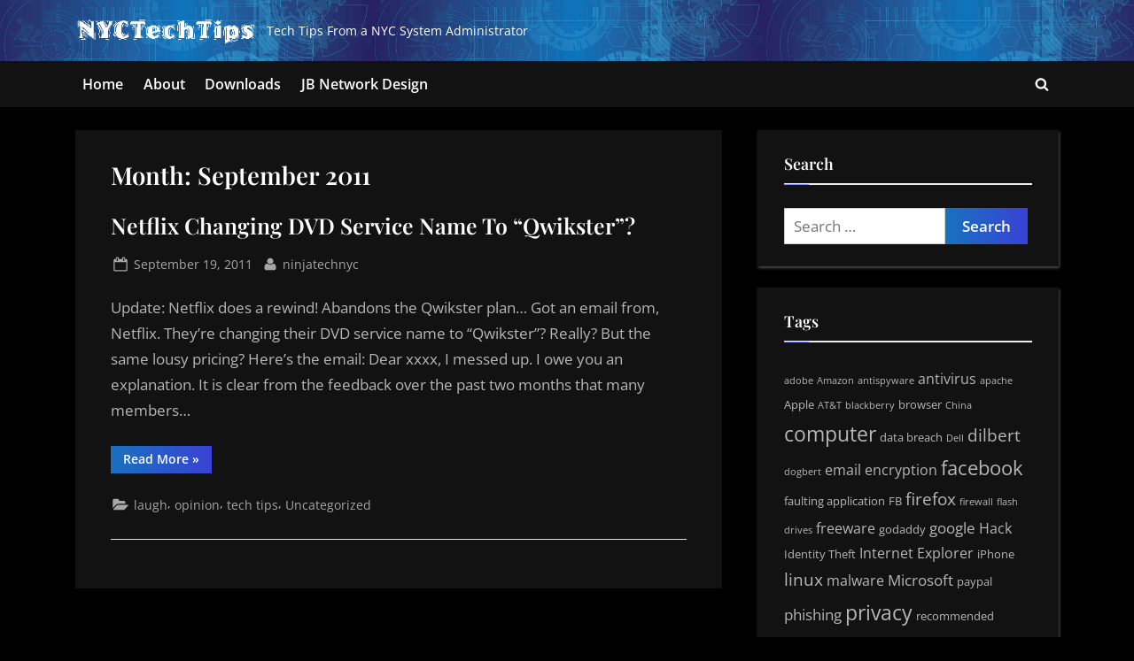

--- FILE ---
content_type: text/html; charset=UTF-8
request_url: https://www.nyctechtips.com/2011/09/
body_size: 10884
content:
<!DOCTYPE html>
<html dir="ltr" lang="en-US" prefix="og: http://ogp.me/ns# fb: http://ogp.me/ns/fb#">
<head>
	<meta charset="UTF-8">
	<meta name="viewport" content="width=device-width, initial-scale=1.0">
	<link rel="profile" href="https://gmpg.org/xfn/11">
	<title>September, 2011 | NYC Tech Tips</title>
	<style>img:is([sizes="auto" i], [sizes^="auto," i]) { contain-intrinsic-size: 3000px 1500px }</style>
	
		<!-- All in One SEO 4.7.7 - aioseo.com -->
	<meta name="robots" content="noindex, max-snippet:-1, max-image-preview:large, max-video-preview:-1" />
	<link rel="canonical" href="https://www.nyctechtips.com/2011/09/" />
	<meta name="generator" content="All in One SEO (AIOSEO) 4.7.7" />
		<script type="application/ld+json" class="aioseo-schema">
			{"@context":"https:\/\/schema.org","@graph":[{"@type":"BreadcrumbList","@id":"https:\/\/www.nyctechtips.com\/2011\/09\/#breadcrumblist","itemListElement":[{"@type":"ListItem","@id":"https:\/\/www.nyctechtips.com\/#listItem","position":1,"name":"Home","item":"https:\/\/www.nyctechtips.com\/","nextItem":{"@type":"ListItem","@id":"https:\/\/www.nyctechtips.com\/2011\/#listItem","name":"2011"}},{"@type":"ListItem","@id":"https:\/\/www.nyctechtips.com\/2011\/#listItem","position":2,"name":"2011","item":"https:\/\/www.nyctechtips.com\/2011\/","nextItem":{"@type":"ListItem","@id":"https:\/\/www.nyctechtips.com\/2011\/09\/#listItem","name":"September, 2011"},"previousItem":{"@type":"ListItem","@id":"https:\/\/www.nyctechtips.com\/#listItem","name":"Home"}},{"@type":"ListItem","@id":"https:\/\/www.nyctechtips.com\/2011\/09\/#listItem","position":3,"name":"September, 2011","previousItem":{"@type":"ListItem","@id":"https:\/\/www.nyctechtips.com\/2011\/#listItem","name":"2011"}}]},{"@type":"CollectionPage","@id":"https:\/\/www.nyctechtips.com\/2011\/09\/#collectionpage","url":"https:\/\/www.nyctechtips.com\/2011\/09\/","name":"September, 2011 | NYC Tech Tips","inLanguage":"en-US","isPartOf":{"@id":"https:\/\/www.nyctechtips.com\/#website"},"breadcrumb":{"@id":"https:\/\/www.nyctechtips.com\/2011\/09\/#breadcrumblist"}},{"@type":"Organization","@id":"https:\/\/www.nyctechtips.com\/#organization","name":"NYC Tech Tips","description":"Tech Tips From a NYC System Administrator","url":"https:\/\/www.nyctechtips.com\/","logo":{"@type":"ImageObject","url":"https:\/\/www.nyctechtips.com\/wp-content\/uploads\/2020\/05\/avatar.jpeg","@id":"https:\/\/www.nyctechtips.com\/2011\/09\/#organizationLogo","width":400,"height":400},"image":{"@id":"https:\/\/www.nyctechtips.com\/2011\/09\/#organizationLogo"},"sameAs":["https:\/\/twitter.com\/nyctechtips"]},{"@type":"WebSite","@id":"https:\/\/www.nyctechtips.com\/#website","url":"https:\/\/www.nyctechtips.com\/","name":"NYC Tech Tips","description":"Tech Tips From a NYC System Administrator","inLanguage":"en-US","publisher":{"@id":"https:\/\/www.nyctechtips.com\/#organization"}}]}
		</script>
		<!-- All in One SEO -->

<link rel="alternate" type="application/rss+xml" title="NYC Tech Tips &raquo; Feed" href="https://www.nyctechtips.com/feed/" />
<link rel="alternate" type="application/rss+xml" title="NYC Tech Tips &raquo; Comments Feed" href="https://www.nyctechtips.com/comments/feed/" />
<script>
window._wpemojiSettings = {"baseUrl":"https:\/\/s.w.org\/images\/core\/emoji\/15.0.3\/72x72\/","ext":".png","svgUrl":"https:\/\/s.w.org\/images\/core\/emoji\/15.0.3\/svg\/","svgExt":".svg","source":{"concatemoji":"https:\/\/www.nyctechtips.com\/wp-includes\/js\/wp-emoji-release.min.js?ver=6.7.1"}};
/*! This file is auto-generated */
!function(i,n){var o,s,e;function c(e){try{var t={supportTests:e,timestamp:(new Date).valueOf()};sessionStorage.setItem(o,JSON.stringify(t))}catch(e){}}function p(e,t,n){e.clearRect(0,0,e.canvas.width,e.canvas.height),e.fillText(t,0,0);var t=new Uint32Array(e.getImageData(0,0,e.canvas.width,e.canvas.height).data),r=(e.clearRect(0,0,e.canvas.width,e.canvas.height),e.fillText(n,0,0),new Uint32Array(e.getImageData(0,0,e.canvas.width,e.canvas.height).data));return t.every(function(e,t){return e===r[t]})}function u(e,t,n){switch(t){case"flag":return n(e,"\ud83c\udff3\ufe0f\u200d\u26a7\ufe0f","\ud83c\udff3\ufe0f\u200b\u26a7\ufe0f")?!1:!n(e,"\ud83c\uddfa\ud83c\uddf3","\ud83c\uddfa\u200b\ud83c\uddf3")&&!n(e,"\ud83c\udff4\udb40\udc67\udb40\udc62\udb40\udc65\udb40\udc6e\udb40\udc67\udb40\udc7f","\ud83c\udff4\u200b\udb40\udc67\u200b\udb40\udc62\u200b\udb40\udc65\u200b\udb40\udc6e\u200b\udb40\udc67\u200b\udb40\udc7f");case"emoji":return!n(e,"\ud83d\udc26\u200d\u2b1b","\ud83d\udc26\u200b\u2b1b")}return!1}function f(e,t,n){var r="undefined"!=typeof WorkerGlobalScope&&self instanceof WorkerGlobalScope?new OffscreenCanvas(300,150):i.createElement("canvas"),a=r.getContext("2d",{willReadFrequently:!0}),o=(a.textBaseline="top",a.font="600 32px Arial",{});return e.forEach(function(e){o[e]=t(a,e,n)}),o}function t(e){var t=i.createElement("script");t.src=e,t.defer=!0,i.head.appendChild(t)}"undefined"!=typeof Promise&&(o="wpEmojiSettingsSupports",s=["flag","emoji"],n.supports={everything:!0,everythingExceptFlag:!0},e=new Promise(function(e){i.addEventListener("DOMContentLoaded",e,{once:!0})}),new Promise(function(t){var n=function(){try{var e=JSON.parse(sessionStorage.getItem(o));if("object"==typeof e&&"number"==typeof e.timestamp&&(new Date).valueOf()<e.timestamp+604800&&"object"==typeof e.supportTests)return e.supportTests}catch(e){}return null}();if(!n){if("undefined"!=typeof Worker&&"undefined"!=typeof OffscreenCanvas&&"undefined"!=typeof URL&&URL.createObjectURL&&"undefined"!=typeof Blob)try{var e="postMessage("+f.toString()+"("+[JSON.stringify(s),u.toString(),p.toString()].join(",")+"));",r=new Blob([e],{type:"text/javascript"}),a=new Worker(URL.createObjectURL(r),{name:"wpTestEmojiSupports"});return void(a.onmessage=function(e){c(n=e.data),a.terminate(),t(n)})}catch(e){}c(n=f(s,u,p))}t(n)}).then(function(e){for(var t in e)n.supports[t]=e[t],n.supports.everything=n.supports.everything&&n.supports[t],"flag"!==t&&(n.supports.everythingExceptFlag=n.supports.everythingExceptFlag&&n.supports[t]);n.supports.everythingExceptFlag=n.supports.everythingExceptFlag&&!n.supports.flag,n.DOMReady=!1,n.readyCallback=function(){n.DOMReady=!0}}).then(function(){return e}).then(function(){var e;n.supports.everything||(n.readyCallback(),(e=n.source||{}).concatemoji?t(e.concatemoji):e.wpemoji&&e.twemoji&&(t(e.twemoji),t(e.wpemoji)))}))}((window,document),window._wpemojiSettings);
</script>
<style id='wp-emoji-styles-inline-css'>

	img.wp-smiley, img.emoji {
		display: inline !important;
		border: none !important;
		box-shadow: none !important;
		height: 1em !important;
		width: 1em !important;
		margin: 0 0.07em !important;
		vertical-align: -0.1em !important;
		background: none !important;
		padding: 0 !important;
	}
</style>
<link rel='stylesheet' id='wp-block-library-css' href='https://www.nyctechtips.com/wp-includes/css/dist/block-library/style.min.css?ver=6.7.1' media='all' />
<style id='wp-block-library-theme-inline-css'>
.wp-block-audio :where(figcaption){color:#555;font-size:13px;text-align:center}.is-dark-theme .wp-block-audio :where(figcaption){color:#ffffffa6}.wp-block-audio{margin:0 0 1em}.wp-block-code{border:1px solid #ccc;border-radius:4px;font-family:Menlo,Consolas,monaco,monospace;padding:.8em 1em}.wp-block-embed :where(figcaption){color:#555;font-size:13px;text-align:center}.is-dark-theme .wp-block-embed :where(figcaption){color:#ffffffa6}.wp-block-embed{margin:0 0 1em}.blocks-gallery-caption{color:#555;font-size:13px;text-align:center}.is-dark-theme .blocks-gallery-caption{color:#ffffffa6}:root :where(.wp-block-image figcaption){color:#555;font-size:13px;text-align:center}.is-dark-theme :root :where(.wp-block-image figcaption){color:#ffffffa6}.wp-block-image{margin:0 0 1em}.wp-block-pullquote{border-bottom:4px solid;border-top:4px solid;color:currentColor;margin-bottom:1.75em}.wp-block-pullquote cite,.wp-block-pullquote footer,.wp-block-pullquote__citation{color:currentColor;font-size:.8125em;font-style:normal;text-transform:uppercase}.wp-block-quote{border-left:.25em solid;margin:0 0 1.75em;padding-left:1em}.wp-block-quote cite,.wp-block-quote footer{color:currentColor;font-size:.8125em;font-style:normal;position:relative}.wp-block-quote:where(.has-text-align-right){border-left:none;border-right:.25em solid;padding-left:0;padding-right:1em}.wp-block-quote:where(.has-text-align-center){border:none;padding-left:0}.wp-block-quote.is-large,.wp-block-quote.is-style-large,.wp-block-quote:where(.is-style-plain){border:none}.wp-block-search .wp-block-search__label{font-weight:700}.wp-block-search__button{border:1px solid #ccc;padding:.375em .625em}:where(.wp-block-group.has-background){padding:1.25em 2.375em}.wp-block-separator.has-css-opacity{opacity:.4}.wp-block-separator{border:none;border-bottom:2px solid;margin-left:auto;margin-right:auto}.wp-block-separator.has-alpha-channel-opacity{opacity:1}.wp-block-separator:not(.is-style-wide):not(.is-style-dots){width:100px}.wp-block-separator.has-background:not(.is-style-dots){border-bottom:none;height:1px}.wp-block-separator.has-background:not(.is-style-wide):not(.is-style-dots){height:2px}.wp-block-table{margin:0 0 1em}.wp-block-table td,.wp-block-table th{word-break:normal}.wp-block-table :where(figcaption){color:#555;font-size:13px;text-align:center}.is-dark-theme .wp-block-table :where(figcaption){color:#ffffffa6}.wp-block-video :where(figcaption){color:#555;font-size:13px;text-align:center}.is-dark-theme .wp-block-video :where(figcaption){color:#ffffffa6}.wp-block-video{margin:0 0 1em}:root :where(.wp-block-template-part.has-background){margin-bottom:0;margin-top:0;padding:1.25em 2.375em}
</style>
<style id='classic-theme-styles-inline-css'>
/*! This file is auto-generated */
.wp-block-button__link{color:#fff;background-color:#32373c;border-radius:9999px;box-shadow:none;text-decoration:none;padding:calc(.667em + 2px) calc(1.333em + 2px);font-size:1.125em}.wp-block-file__button{background:#32373c;color:#fff;text-decoration:none}
</style>
<style id='global-styles-inline-css'>
:root{--wp--preset--aspect-ratio--square: 1;--wp--preset--aspect-ratio--4-3: 4/3;--wp--preset--aspect-ratio--3-4: 3/4;--wp--preset--aspect-ratio--3-2: 3/2;--wp--preset--aspect-ratio--2-3: 2/3;--wp--preset--aspect-ratio--16-9: 16/9;--wp--preset--aspect-ratio--9-16: 9/16;--wp--preset--color--black: #000000;--wp--preset--color--cyan-bluish-gray: #abb8c3;--wp--preset--color--white: #ffffff;--wp--preset--color--pale-pink: #f78da7;--wp--preset--color--vivid-red: #cf2e2e;--wp--preset--color--luminous-vivid-orange: #ff6900;--wp--preset--color--luminous-vivid-amber: #fcb900;--wp--preset--color--light-green-cyan: #7bdcb5;--wp--preset--color--vivid-green-cyan: #00d084;--wp--preset--color--pale-cyan-blue: #8ed1fc;--wp--preset--color--vivid-cyan-blue: #0693e3;--wp--preset--color--vivid-purple: #9b51e0;--wp--preset--gradient--vivid-cyan-blue-to-vivid-purple: linear-gradient(135deg,rgba(6,147,227,1) 0%,rgb(155,81,224) 100%);--wp--preset--gradient--light-green-cyan-to-vivid-green-cyan: linear-gradient(135deg,rgb(122,220,180) 0%,rgb(0,208,130) 100%);--wp--preset--gradient--luminous-vivid-amber-to-luminous-vivid-orange: linear-gradient(135deg,rgba(252,185,0,1) 0%,rgba(255,105,0,1) 100%);--wp--preset--gradient--luminous-vivid-orange-to-vivid-red: linear-gradient(135deg,rgba(255,105,0,1) 0%,rgb(207,46,46) 100%);--wp--preset--gradient--very-light-gray-to-cyan-bluish-gray: linear-gradient(135deg,rgb(238,238,238) 0%,rgb(169,184,195) 100%);--wp--preset--gradient--cool-to-warm-spectrum: linear-gradient(135deg,rgb(74,234,220) 0%,rgb(151,120,209) 20%,rgb(207,42,186) 40%,rgb(238,44,130) 60%,rgb(251,105,98) 80%,rgb(254,248,76) 100%);--wp--preset--gradient--blush-light-purple: linear-gradient(135deg,rgb(255,206,236) 0%,rgb(152,150,240) 100%);--wp--preset--gradient--blush-bordeaux: linear-gradient(135deg,rgb(254,205,165) 0%,rgb(254,45,45) 50%,rgb(107,0,62) 100%);--wp--preset--gradient--luminous-dusk: linear-gradient(135deg,rgb(255,203,112) 0%,rgb(199,81,192) 50%,rgb(65,88,208) 100%);--wp--preset--gradient--pale-ocean: linear-gradient(135deg,rgb(255,245,203) 0%,rgb(182,227,212) 50%,rgb(51,167,181) 100%);--wp--preset--gradient--electric-grass: linear-gradient(135deg,rgb(202,248,128) 0%,rgb(113,206,126) 100%);--wp--preset--gradient--midnight: linear-gradient(135deg,rgb(2,3,129) 0%,rgb(40,116,252) 100%);--wp--preset--font-size--small: 13px;--wp--preset--font-size--medium: 20px;--wp--preset--font-size--large: 36px;--wp--preset--font-size--x-large: 42px;--wp--preset--spacing--20: 0.44rem;--wp--preset--spacing--30: 0.67rem;--wp--preset--spacing--40: 1rem;--wp--preset--spacing--50: 1.5rem;--wp--preset--spacing--60: 2.25rem;--wp--preset--spacing--70: 3.38rem;--wp--preset--spacing--80: 5.06rem;--wp--preset--shadow--natural: 6px 6px 9px rgba(0, 0, 0, 0.2);--wp--preset--shadow--deep: 12px 12px 50px rgba(0, 0, 0, 0.4);--wp--preset--shadow--sharp: 6px 6px 0px rgba(0, 0, 0, 0.2);--wp--preset--shadow--outlined: 6px 6px 0px -3px rgba(255, 255, 255, 1), 6px 6px rgba(0, 0, 0, 1);--wp--preset--shadow--crisp: 6px 6px 0px rgba(0, 0, 0, 1);}:where(.is-layout-flex){gap: 0.5em;}:where(.is-layout-grid){gap: 0.5em;}body .is-layout-flex{display: flex;}.is-layout-flex{flex-wrap: wrap;align-items: center;}.is-layout-flex > :is(*, div){margin: 0;}body .is-layout-grid{display: grid;}.is-layout-grid > :is(*, div){margin: 0;}:where(.wp-block-columns.is-layout-flex){gap: 2em;}:where(.wp-block-columns.is-layout-grid){gap: 2em;}:where(.wp-block-post-template.is-layout-flex){gap: 1.25em;}:where(.wp-block-post-template.is-layout-grid){gap: 1.25em;}.has-black-color{color: var(--wp--preset--color--black) !important;}.has-cyan-bluish-gray-color{color: var(--wp--preset--color--cyan-bluish-gray) !important;}.has-white-color{color: var(--wp--preset--color--white) !important;}.has-pale-pink-color{color: var(--wp--preset--color--pale-pink) !important;}.has-vivid-red-color{color: var(--wp--preset--color--vivid-red) !important;}.has-luminous-vivid-orange-color{color: var(--wp--preset--color--luminous-vivid-orange) !important;}.has-luminous-vivid-amber-color{color: var(--wp--preset--color--luminous-vivid-amber) !important;}.has-light-green-cyan-color{color: var(--wp--preset--color--light-green-cyan) !important;}.has-vivid-green-cyan-color{color: var(--wp--preset--color--vivid-green-cyan) !important;}.has-pale-cyan-blue-color{color: var(--wp--preset--color--pale-cyan-blue) !important;}.has-vivid-cyan-blue-color{color: var(--wp--preset--color--vivid-cyan-blue) !important;}.has-vivid-purple-color{color: var(--wp--preset--color--vivid-purple) !important;}.has-black-background-color{background-color: var(--wp--preset--color--black) !important;}.has-cyan-bluish-gray-background-color{background-color: var(--wp--preset--color--cyan-bluish-gray) !important;}.has-white-background-color{background-color: var(--wp--preset--color--white) !important;}.has-pale-pink-background-color{background-color: var(--wp--preset--color--pale-pink) !important;}.has-vivid-red-background-color{background-color: var(--wp--preset--color--vivid-red) !important;}.has-luminous-vivid-orange-background-color{background-color: var(--wp--preset--color--luminous-vivid-orange) !important;}.has-luminous-vivid-amber-background-color{background-color: var(--wp--preset--color--luminous-vivid-amber) !important;}.has-light-green-cyan-background-color{background-color: var(--wp--preset--color--light-green-cyan) !important;}.has-vivid-green-cyan-background-color{background-color: var(--wp--preset--color--vivid-green-cyan) !important;}.has-pale-cyan-blue-background-color{background-color: var(--wp--preset--color--pale-cyan-blue) !important;}.has-vivid-cyan-blue-background-color{background-color: var(--wp--preset--color--vivid-cyan-blue) !important;}.has-vivid-purple-background-color{background-color: var(--wp--preset--color--vivid-purple) !important;}.has-black-border-color{border-color: var(--wp--preset--color--black) !important;}.has-cyan-bluish-gray-border-color{border-color: var(--wp--preset--color--cyan-bluish-gray) !important;}.has-white-border-color{border-color: var(--wp--preset--color--white) !important;}.has-pale-pink-border-color{border-color: var(--wp--preset--color--pale-pink) !important;}.has-vivid-red-border-color{border-color: var(--wp--preset--color--vivid-red) !important;}.has-luminous-vivid-orange-border-color{border-color: var(--wp--preset--color--luminous-vivid-orange) !important;}.has-luminous-vivid-amber-border-color{border-color: var(--wp--preset--color--luminous-vivid-amber) !important;}.has-light-green-cyan-border-color{border-color: var(--wp--preset--color--light-green-cyan) !important;}.has-vivid-green-cyan-border-color{border-color: var(--wp--preset--color--vivid-green-cyan) !important;}.has-pale-cyan-blue-border-color{border-color: var(--wp--preset--color--pale-cyan-blue) !important;}.has-vivid-cyan-blue-border-color{border-color: var(--wp--preset--color--vivid-cyan-blue) !important;}.has-vivid-purple-border-color{border-color: var(--wp--preset--color--vivid-purple) !important;}.has-vivid-cyan-blue-to-vivid-purple-gradient-background{background: var(--wp--preset--gradient--vivid-cyan-blue-to-vivid-purple) !important;}.has-light-green-cyan-to-vivid-green-cyan-gradient-background{background: var(--wp--preset--gradient--light-green-cyan-to-vivid-green-cyan) !important;}.has-luminous-vivid-amber-to-luminous-vivid-orange-gradient-background{background: var(--wp--preset--gradient--luminous-vivid-amber-to-luminous-vivid-orange) !important;}.has-luminous-vivid-orange-to-vivid-red-gradient-background{background: var(--wp--preset--gradient--luminous-vivid-orange-to-vivid-red) !important;}.has-very-light-gray-to-cyan-bluish-gray-gradient-background{background: var(--wp--preset--gradient--very-light-gray-to-cyan-bluish-gray) !important;}.has-cool-to-warm-spectrum-gradient-background{background: var(--wp--preset--gradient--cool-to-warm-spectrum) !important;}.has-blush-light-purple-gradient-background{background: var(--wp--preset--gradient--blush-light-purple) !important;}.has-blush-bordeaux-gradient-background{background: var(--wp--preset--gradient--blush-bordeaux) !important;}.has-luminous-dusk-gradient-background{background: var(--wp--preset--gradient--luminous-dusk) !important;}.has-pale-ocean-gradient-background{background: var(--wp--preset--gradient--pale-ocean) !important;}.has-electric-grass-gradient-background{background: var(--wp--preset--gradient--electric-grass) !important;}.has-midnight-gradient-background{background: var(--wp--preset--gradient--midnight) !important;}.has-small-font-size{font-size: var(--wp--preset--font-size--small) !important;}.has-medium-font-size{font-size: var(--wp--preset--font-size--medium) !important;}.has-large-font-size{font-size: var(--wp--preset--font-size--large) !important;}.has-x-large-font-size{font-size: var(--wp--preset--font-size--x-large) !important;}
:where(.wp-block-post-template.is-layout-flex){gap: 1.25em;}:where(.wp-block-post-template.is-layout-grid){gap: 1.25em;}
:where(.wp-block-columns.is-layout-flex){gap: 2em;}:where(.wp-block-columns.is-layout-grid){gap: 2em;}
:root :where(.wp-block-pullquote){font-size: 1.5em;line-height: 1.6;}
</style>
<link rel='stylesheet' id='pressbook-dark-fonts-css' href='https://www.nyctechtips.com/wp-content/fonts/4cad86fc95b51e7ea85aac23329e1d4c.css' media='all' />
<link rel='stylesheet' id='pressbook-style-css' href='https://www.nyctechtips.com/wp-content/themes/pressbook/style.min.css?ver=1.9.4' media='all' />
<link rel='stylesheet' id='pressbook-dark-style-css' href='https://www.nyctechtips.com/wp-content/themes/pressbook-dark/style.min.css?ver=1.3.4' media='all' />
<style id='pressbook-dark-style-inline-css'>
.site-branding{background-position:center center;}.site-branding{background-repeat:repeat;}.site-branding{background-size:contain;}.top-banner-image{max-height:150px;}.top-navbar{background:linear-gradient(0deg, #181a2f 0%, #121212 100%);}.social-navigation a:active .svg-icon,.social-navigation a:focus .svg-icon,.social-navigation a:hover .svg-icon{color:#181a2f;}.primary-navbar,.main-navigation ul ul{background:#121212;}.main-navigation .main-navigation-arrow-btn:active,.main-navigation .main-navigation-arrow-btn:hover,.main-navigation li.focus>.main-navigation-arrow-btn,.main-navigation:not(.toggled) li:hover>.main-navigation-arrow-btn,.main-navigation a:active,.main-navigation a:focus,.main-navigation a:hover{color:#121212;}.site-branding{background-color:#000000;}.site-title,.site-title a,.site-title a:active,.site-title a:focus,.site-title a:hover{color:#ffffff;}.site-tagline{color:#ffffff;}.more-link,.wp-block-search .wp-block-search__button,button,input[type=button],input[type=reset],input[type=submit]{background-image:linear-gradient(to right, #1871bf 0%, #3941d6 51%, #1871bf 100%);}.more-link,.wp-block-search .wp-block-search__button,button,input[type=button],input[type=reset],input[type=submit]{font-weight:600;}h1,h2,h3,h4,h5,h6{font-weight:700;}.site-title{font-weight:700;}.c-sidebar .widget{border-color:#121212;}.footer-widgets,.copyright-text{background:#121212;}.copyright-text a{color:#ff7f7f;}
</style>
<link rel="https://api.w.org/" href="https://www.nyctechtips.com/wp-json/" /><link rel="EditURI" type="application/rsd+xml" title="RSD" href="https://www.nyctechtips.com/xmlrpc.php?rsd" />
<meta name="generator" content="WordPress 6.7.1" />
<link rel="icon" href="https://www.nyctechtips.com/wp-content/uploads/2020/05/avatar.jpeg" sizes="32x32" />
<link rel="icon" href="https://www.nyctechtips.com/wp-content/uploads/2020/05/avatar.jpeg" sizes="192x192" />
<link rel="apple-touch-icon" href="https://www.nyctechtips.com/wp-content/uploads/2020/05/avatar.jpeg" />
<meta name="msapplication-TileImage" content="https://www.nyctechtips.com/wp-content/uploads/2020/05/avatar.jpeg" />

<!-- START - Open Graph and Twitter Card Tags 3.3.3 -->
 <!-- Facebook Open Graph -->
  <meta property="og:site_name" content="NYC Tech Tips"/>
  <meta property="og:title" content="September 2011 Archives"/>
  <meta property="og:url" content="https://www.nyctechtips.com/2011/09/"/>
  <meta property="og:type" content="article"/>
  <meta property="og:description" content="Tech Tips From a NYC System Administrator"/>
  <meta property="og:image" content="https://www.nyctechtips.com/wp-content/uploads/2020/09/nyctechtips-logo4.png"/>
  <meta property="og:image:url" content="https://www.nyctechtips.com/wp-content/uploads/2020/09/nyctechtips-logo4.png"/>
  <meta property="og:image:secure_url" content="https://www.nyctechtips.com/wp-content/uploads/2020/09/nyctechtips-logo4.png"/>
 <!-- Google+ / Schema.org -->
 <!-- Twitter Cards -->
  <meta name="twitter:title" content="September 2011 Archives"/>
  <meta name="twitter:url" content="https://www.nyctechtips.com/2011/09/"/>
  <meta name="twitter:description" content="Tech Tips From a NYC System Administrator"/>
  <meta name="twitter:image" content="https://www.nyctechtips.com/wp-content/uploads/2020/09/nyctechtips-logo4.png"/>
  <meta name="twitter:card" content="summary_large_image"/>
  <meta name="twitter:site" content="@NYCTechTips"/>
 <!-- SEO -->
  <meta name="description" content="Tech Tips From a NYC System Administrator"/>
 <!-- Misc. tags -->
 <!-- is_archive | is_month -->
<!-- END - Open Graph and Twitter Card Tags 3.3.3 -->
	
</head>
<body class="archive date wp-custom-logo wp-embed-responsive hfeed single-sidebar right-sidebar pb-content-columns pb-content-cover pressbook-dark">

<div id="page" class="site">
	<a class="skip-link screen-reader-text" href="#content">Skip to content</a>

	<header id="masthead" class="site-header">
		<div class="site-branding" style="background-image: url(https://www.nyctechtips.com/wp-content/uploads/2020/04/cropped-mbr-1920x960-1.jpg);">
		<div class="u-wrapper site-branding-wrap">
		<div class="site-logo-title logo--lg-size-1 logo--md-size-1 logo--sm-size-1">
			<a href="https://www.nyctechtips.com/" class="custom-logo-link" rel="home"><img width="227" height="39" src="https://www.nyctechtips.com/wp-content/uploads/2021/04/nyctechtips_logo.gif" class="custom-logo" alt="NYC Tech Tips" decoding="async" /></a>
			<div class="site-title-tagline">
							<p class="site-title hide-clip site-title--lg-size-2 site-title--md-size-2 site-title--sm-size-2"><a href="https://www.nyctechtips.com/" rel="home">NYC Tech Tips</a></p>
								<p class="site-tagline tagline--lg-size-2 tagline--md-size-2 tagline--sm-size-2">Tech Tips From a NYC System Administrator</p>
			</div><!-- .site-title-tagline -->
		</div><!-- .site-logo-title -->

			</div><!-- .site-branding-wrap -->
</div><!-- .site-branding -->
	<div class="primary-navbar">
		<div class="u-wrapper primary-navbar-wrap">
			<nav id="site-navigation" class="main-navigation" aria-label="Primary Menu">
				<button class="primary-menu-toggle" aria-controls="primary-menu" aria-expanded="false" aria-label="Toggle Primary Menu">
					<svg class="svg-icon" width="24" height="24" aria-hidden="true" role="img" focusable="false" viewBox="0.0 0 1536.0 2048" xmlns="http://www.w3.org/2000/svg"><path d="M1536,1472v128c0,17.333-6.333,32.333-19,45s-27.667,19-45,19H64c-17.333,0-32.333-6.333-45-19s-19-27.667-19-45v-128  c0-17.333,6.333-32.333,19-45s27.667-19,45-19h1408c17.333,0,32.333,6.333,45,19S1536,1454.667,1536,1472z M1536,960v128  c0,17.333-6.333,32.333-19,45s-27.667,19-45,19H64c-17.333,0-32.333-6.333-45-19s-19-27.667-19-45V960c0-17.333,6.333-32.333,19-45  s27.667-19,45-19h1408c17.333,0,32.333,6.333,45,19S1536,942.667,1536,960z M1536,448v128c0,17.333-6.333,32.333-19,45  s-27.667,19-45,19H64c-17.333,0-32.333-6.333-45-19S0,593.333,0,576V448c0-17.333,6.333-32.333,19-45s27.667-19,45-19h1408  c17.333,0,32.333,6.333,45,19S1536,430.667,1536,448z"></path></svg><svg class="svg-icon" width="24" height="24" aria-hidden="true" role="img" focusable="false" viewBox="0 0 1792 1792" xmlns="http://www.w3.org/2000/svg"><path d="M1490 1322q0 40-28 68l-136 136q-28 28-68 28t-68-28l-294-294-294 294q-28 28-68 28t-68-28l-136-136q-28-28-28-68t28-68l294-294-294-294q-28-28-28-68t28-68l136-136q28-28 68-28t68 28l294 294 294-294q28-28 68-28t68 28l136 136q28 28 28 68t-28 68l-294 294 294 294q28 28 28 68z" /></svg>				</button>
				<div class="menu-main-container"><ul id="primary-menu" class="menu"><li id="menu-item-646" class="menu-item menu-item-type-custom menu-item-object-custom menu-item-646"><a href="http://nyctechtips.com/">Home</a></li>
<li id="menu-item-839" class="menu-item menu-item-type-post_type menu-item-object-page menu-item-839"><a href="https://www.nyctechtips.com/about/">About</a></li>
<li id="menu-item-699" class="menu-item menu-item-type-post_type menu-item-object-page menu-item-699"><a href="https://www.nyctechtips.com/downloads/">Downloads</a></li>
<li id="menu-item-926" class="menu-item menu-item-type-custom menu-item-object-custom menu-item-926"><a href="https://www.jbnetworkdesign.com">JB Network Design</a></li>
<li class="primary-menu-search"><a href="#" class="primary-menu-search-toggle" aria-expanded="false"><span class="screen-reader-text">Toggle search form</span><svg class="svg-icon" width="24" height="24" aria-hidden="true" role="img" focusable="false" viewBox="0 0 1792 1792" xmlns="http://www.w3.org/2000/svg"><path d="M1216 832q0-185-131.5-316.5t-316.5-131.5-316.5 131.5-131.5 316.5 131.5 316.5 316.5 131.5 316.5-131.5 131.5-316.5zm512 832q0 52-38 90t-90 38q-54 0-90-38l-343-342q-179 124-399 124-143 0-273.5-55.5t-225-150-150-225-55.5-273.5 55.5-273.5 150-225 225-150 273.5-55.5 273.5 55.5 225 150 150 225 55.5 273.5q0 220-124 399l343 343q37 37 37 90z" /></svg><svg class="svg-icon" width="24" height="24" aria-hidden="true" role="img" focusable="false" viewBox="0 0 1792 1792" xmlns="http://www.w3.org/2000/svg"><path d="M1490 1322q0 40-28 68l-136 136q-28 28-68 28t-68-28l-294-294-294 294q-28 28-68 28t-68-28l-136-136q-28-28-28-68t28-68l294-294-294-294q-28-28-28-68t28-68l136-136q28-28 68-28t68 28l294 294 294-294q28-28 68-28t68 28l136 136q28 28 28 68t-28 68l-294 294 294 294q28 28 28 68z" /></svg></a><div class="search-form-wrap"><form role="search" method="get" class="search-form" action="https://www.nyctechtips.com/">
				<label>
					<span class="screen-reader-text">Search for:</span>
					<input type="search" class="search-field" placeholder="Search &hellip;" value="" name="s" />
				</label>
				<input type="submit" class="search-submit" value="Search" />
			</form></div></li></ul></div>			</nav><!-- #site-navigation -->
		</div><!-- .primary-navbar-wrap -->
	</div><!-- .primary-navbar -->
		</header><!-- #masthead -->

	<div id="content" class="site-content">

	<div class="pb-content-sidebar u-wrapper">
		<main id="primary" class="site-main">

						<header class="pb-archv-header pb-archv-header-show">
					<h1 class="page-title pb-archv-title">Month: <span>September 2011</span></h1>
									</header>
				
<article id="post-522" class="pb-article pb-archive post-522 post type-post status-publish format-standard hentry category-laugh category-opinion category-tech-tips category-uncategorized tag-netflix tag-qwikster">
	<header class="entry-header">
	<h2 class="entry-title"><a href="https://www.nyctechtips.com/netflix-changing-dvd-service-name-to-qwikster/" rel="bookmark">Netflix Changing DVD Service Name To &#8220;Qwikster&#8221;?</a></h2>		<div class="entry-meta">
					<span class="posted-on">
			<svg class="svg-icon" width="24" height="24" aria-hidden="true" role="img" focusable="false" viewBox="0.0 0 1664.0 2048" xmlns="http://www.w3.org/2000/svg"><path d="M128,1792h1408V768H128V1792z M512,576V288c0-9.333-3-17-9-23s-13.667-9-23-9h-64c-9.333,0-17,3-23,9s-9,13.667-9,23v288  c0,9.333,3,17,9,23s13.667,9,23,9h64c9.333,0,17-3,23-9S512,585.333,512,576z M1280,576V288c0-9.333-3-17-9-23s-13.667-9-23-9h-64  c-9.333,0-17,3-23,9s-9,13.667-9,23v288c0,9.333,3,17,9,23s13.667,9,23,9h64c9.333,0,17-3,23-9S1280,585.333,1280,576z M1664,512  v1280c0,34.667-12.667,64.667-38,90s-55.333,38-90,38H128c-34.667,0-64.667-12.667-90-38s-38-55.333-38-90V512  c0-34.667,12.667-64.667,38-90s55.333-38,90-38h128v-96c0-44,15.667-81.667,47-113s69-47,113-47h64c44,0,81.667,15.667,113,47  s47,69,47,113v96h384v-96c0-44,15.667-81.667,47-113s69-47,113-47h64c44,0,81.667,15.667,113,47s47,69,47,113v96h128  c34.667,0,64.667,12.667,90,38S1664,477.333,1664,512z" /></svg>			<a href="https://www.nyctechtips.com/netflix-changing-dvd-service-name-to-qwikster/" rel="bookmark">
				<span class="screen-reader-text">Posted on </span><time class="entry-date published updated" datetime="2011-09-19T07:48:17-04:00">September 19, 2011</time>			</a>
		</span><!-- .posted-on -->
				<span class="posted-by byline">
			<svg class="svg-icon" width="24" height="24" aria-hidden="true" role="img" focusable="false" viewBox="0.0 0 1408.0 2048" xmlns="http://www.w3.org/2000/svg"><path d="M1408,1533c0,80-24.333,143.167-73,189.5s-113.333,69.5-194,69.5H267c-80.667,0-145.333-23.167-194-69.5S0,1613,0,1533  c0-35.333,1.167-69.833,3.5-103.5s7-70,14-109S33.333,1245.333,44,1212s25-65.833,43-97.5s38.667-58.667,62-81  c23.333-22.333,51.833-40.167,85.5-53.5s70.833-20,111.5-20c6,0,20,7.167,42,21.5s46.833,30.333,74.5,48  c27.667,17.667,63.667,33.667,108,48S659.333,1099,704,1099s89.167-7.167,133.5-21.5s80.333-30.333,108-48  c27.667-17.667,52.5-33.667,74.5-48s36-21.5,42-21.5c40.667,0,77.833,6.667,111.5,20s62.167,31.167,85.5,53.5  c23.333,22.333,44,49.333,62,81s32.333,64.167,43,97.5s19.5,69.5,26.5,108.5s11.667,75.333,14,109S1408,1497.667,1408,1533z   M1088,640c0,106-37.5,196.5-112.5,271.5S810,1024,704,1024s-196.5-37.5-271.5-112.5S320,746,320,640s37.5-196.5,112.5-271.5  S598,256,704,256s196.5,37.5,271.5,112.5S1088,534,1088,640z"></path></svg>			<a href="https://www.nyctechtips.com/author/ninjatechnyc/">
				<span class="screen-reader-text">By </span>ninjatechnyc			</a>
		</span><!-- .posted-by -->
				</div><!-- .entry-meta -->
			</header><!-- .entry-header -->

		<div class="pb-content">
				<div class="entry-summary">
			<p>Update: Netflix does a rewind! Abandons the Qwikster plan&#8230; Got an email from, Netflix. They&#8217;re changing their DVD service name to &#8220;Qwikster&#8221;? Really? But the same lousy pricing? Here&#8217;s the email: Dear xxxx, I messed up. I owe you an explanation. It is clear from the feedback over the past two months that many members&#8230;</p>
<p class="more-link-wrap"><a href="https://www.nyctechtips.com/netflix-changing-dvd-service-name-to-qwikster/" class="more-link">Read More<span class="screen-reader-text"> &ldquo;Netflix Changing DVD Service Name To &#8220;Qwikster&#8221;?&rdquo;</span> &raquo;</a></p>
		</div><!-- .entry-summary -->
				</div><!-- .pb-content -->
					<span class="cat-links">
				<svg class="svg-icon" width="24" height="24" aria-hidden="true" role="img" focusable="false" viewBox="0.0 0 1879.0 2048" xmlns="http://www.w3.org/2000/svg"><path d="M1879,1080c0,20.667-10.333,42.667-31,66l-336,396c-28.667,34-68.833,62.833-120.5,86.5S1292,1664,1248,1664H160  c-22.667,0-42.833-4.333-60.5-13S73,1628,73,1608c0-20.667,10.333-42.667,31-66l336-396c28.667-34,68.833-62.833,120.5-86.5  S660,1024,704,1024h1088c22.667,0,42.833,4.333,60.5,13S1879,1060,1879,1080z M1536,736v160H704c-62.667,0-128.333,15.833-197,47.5  S383.667,1015,343,1063L6,1459l-5,6c0-2.667-0.167-6.833-0.5-12.5S0,1442.667,0,1440V480c0-61.333,22-114,66-158s96.667-66,158-66  h320c61.333,0,114,22,158,66s66,96.667,66,158v32h544c61.333,0,114,22,158,66S1536,674.667,1536,736z" /></svg><a href="https://www.nyctechtips.com/category/laugh/" rel="category tag">laugh</a>, <a href="https://www.nyctechtips.com/category/opinion/" rel="category tag">opinion</a>, <a href="https://www.nyctechtips.com/category/tech-tips/" rel="category tag">tech tips</a>, <a href="https://www.nyctechtips.com/category/uncategorized/" rel="category tag">Uncategorized</a>			</span><!-- .cat-links -->
			</article><!-- #post-522 -->

		</main><!-- #primary -->

		
<aside id="secondary" class="widget-area c-sidebar c-sidebar-right">
	<section id="search-5" class="widget widget_search"><h3 class="widget-title">Search</h3><form role="search" method="get" class="search-form" action="https://www.nyctechtips.com/">
				<label>
					<span class="screen-reader-text">Search for:</span>
					<input type="search" class="search-field" placeholder="Search &hellip;" value="" name="s" />
				</label>
				<input type="submit" class="search-submit" value="Search" />
			</form></section><section id="tag_cloud-2" class="widget widget_tag_cloud"><h3 class="widget-title">Tags</h3><nav aria-label="Tags"><div class="tagcloud"><a href="https://www.nyctechtips.com/tag/adobe/" class="tag-cloud-link tag-link-21 tag-link-position-1" style="font-size: 8pt;" aria-label="adobe (2 items)">adobe</a>
<a href="https://www.nyctechtips.com/tag/amazon/" class="tag-cloud-link tag-link-22 tag-link-position-2" style="font-size: 8pt;" aria-label="Amazon (2 items)">Amazon</a>
<a href="https://www.nyctechtips.com/tag/antispyware/" class="tag-cloud-link tag-link-24 tag-link-position-3" style="font-size: 8pt;" aria-label="antispyware (2 items)">antispyware</a>
<a href="https://www.nyctechtips.com/tag/antivirus/" class="tag-cloud-link tag-link-25 tag-link-position-4" style="font-size: 11.666666666667pt;" aria-label="antivirus (4 items)">antivirus</a>
<a href="https://www.nyctechtips.com/tag/apache/" class="tag-cloud-link tag-link-27 tag-link-position-5" style="font-size: 8pt;" aria-label="apache (2 items)">apache</a>
<a href="https://www.nyctechtips.com/tag/apple/" class="tag-cloud-link tag-link-28 tag-link-position-6" style="font-size: 10pt;" aria-label="Apple (3 items)">Apple</a>
<a href="https://www.nyctechtips.com/tag/att/" class="tag-cloud-link tag-link-30 tag-link-position-7" style="font-size: 8pt;" aria-label="AT&amp;T (2 items)">AT&amp;T</a>
<a href="https://www.nyctechtips.com/tag/blackberry/" class="tag-cloud-link tag-link-41 tag-link-position-8" style="font-size: 8pt;" aria-label="blackberry (2 items)">blackberry</a>
<a href="https://www.nyctechtips.com/tag/browser/" class="tag-cloud-link tag-link-43 tag-link-position-9" style="font-size: 10pt;" aria-label="browser (3 items)">browser</a>
<a href="https://www.nyctechtips.com/tag/china/" class="tag-cloud-link tag-link-48 tag-link-position-10" style="font-size: 8pt;" aria-label="China (2 items)">China</a>
<a href="https://www.nyctechtips.com/tag/computer/" class="tag-cloud-link tag-link-54 tag-link-position-11" style="font-size: 17.333333333333pt;" aria-label="computer (10 items)">computer</a>
<a href="https://www.nyctechtips.com/tag/data-breach/" class="tag-cloud-link tag-link-61 tag-link-position-12" style="font-size: 10pt;" aria-label="data breach (3 items)">data breach</a>
<a href="https://www.nyctechtips.com/tag/dell/" class="tag-cloud-link tag-link-63 tag-link-position-13" style="font-size: 8pt;" aria-label="Dell (2 items)">Dell</a>
<a href="https://www.nyctechtips.com/tag/dilbert/" class="tag-cloud-link tag-link-65 tag-link-position-14" style="font-size: 14.166666666667pt;" aria-label="dilbert (6 items)">dilbert</a>
<a href="https://www.nyctechtips.com/tag/dogbert/" class="tag-cloud-link tag-link-68 tag-link-position-15" style="font-size: 8pt;" aria-label="dogbert (2 items)">dogbert</a>
<a href="https://www.nyctechtips.com/tag/email/" class="tag-cloud-link tag-link-76 tag-link-position-16" style="font-size: 11.666666666667pt;" aria-label="email (4 items)">email</a>
<a href="https://www.nyctechtips.com/tag/encryption/" class="tag-cloud-link tag-link-79 tag-link-position-17" style="font-size: 11.666666666667pt;" aria-label="encryption (4 items)">encryption</a>
<a href="https://www.nyctechtips.com/tag/facebook/" class="tag-cloud-link tag-link-85 tag-link-position-18" style="font-size: 16.666666666667pt;" aria-label="facebook (9 items)">facebook</a>
<a href="https://www.nyctechtips.com/tag/faulting-application/" class="tag-cloud-link tag-link-89 tag-link-position-19" style="font-size: 10pt;" aria-label="faulting application (3 items)">faulting application</a>
<a href="https://www.nyctechtips.com/tag/fb/" class="tag-cloud-link tag-link-90 tag-link-position-20" style="font-size: 10pt;" aria-label="FB (3 items)">FB</a>
<a href="https://www.nyctechtips.com/tag/firefox/" class="tag-cloud-link tag-link-92 tag-link-position-21" style="font-size: 14.166666666667pt;" aria-label="firefox (6 items)">firefox</a>
<a href="https://www.nyctechtips.com/tag/firewall/" class="tag-cloud-link tag-link-95 tag-link-position-22" style="font-size: 8pt;" aria-label="firewall (2 items)">firewall</a>
<a href="https://www.nyctechtips.com/tag/flash-drives/" class="tag-cloud-link tag-link-97 tag-link-position-23" style="font-size: 8pt;" aria-label="flash drives (2 items)">flash drives</a>
<a href="https://www.nyctechtips.com/tag/freeware/" class="tag-cloud-link tag-link-101 tag-link-position-24" style="font-size: 11.666666666667pt;" aria-label="freeware (4 items)">freeware</a>
<a href="https://www.nyctechtips.com/tag/godaddy/" class="tag-cloud-link tag-link-109 tag-link-position-25" style="font-size: 10pt;" aria-label="godaddy (3 items)">godaddy</a>
<a href="https://www.nyctechtips.com/tag/google/" class="tag-cloud-link tag-link-110 tag-link-position-26" style="font-size: 13pt;" aria-label="google (5 items)">google</a>
<a href="https://www.nyctechtips.com/tag/hack/" class="tag-cloud-link tag-link-113 tag-link-position-27" style="font-size: 11.666666666667pt;" aria-label="Hack (4 items)">Hack</a>
<a href="https://www.nyctechtips.com/tag/identity-theft/" class="tag-cloud-link tag-link-122 tag-link-position-28" style="font-size: 10pt;" aria-label="Identity Theft (3 items)">Identity Theft</a>
<a href="https://www.nyctechtips.com/tag/internet-explorer/" class="tag-cloud-link tag-link-135 tag-link-position-29" style="font-size: 11.666666666667pt;" aria-label="Internet Explorer (4 items)">Internet Explorer</a>
<a href="https://www.nyctechtips.com/tag/iphone/" class="tag-cloud-link tag-link-138 tag-link-position-30" style="font-size: 10pt;" aria-label="iPhone (3 items)">iPhone</a>
<a href="https://www.nyctechtips.com/tag/linux/" class="tag-cloud-link tag-link-142 tag-link-position-31" style="font-size: 14.166666666667pt;" aria-label="linux (6 items)">linux</a>
<a href="https://www.nyctechtips.com/tag/malware/" class="tag-cloud-link tag-link-146 tag-link-position-32" style="font-size: 11.666666666667pt;" aria-label="malware (4 items)">malware</a>
<a href="https://www.nyctechtips.com/tag/microsoft/" class="tag-cloud-link tag-link-154 tag-link-position-33" style="font-size: 13pt;" aria-label="Microsoft (5 items)">Microsoft</a>
<a href="https://www.nyctechtips.com/tag/paypal/" class="tag-cloud-link tag-link-174 tag-link-position-34" style="font-size: 10pt;" aria-label="paypal (3 items)">paypal</a>
<a href="https://www.nyctechtips.com/tag/phishing/" class="tag-cloud-link tag-link-179 tag-link-position-35" style="font-size: 13pt;" aria-label="phishing (5 items)">phishing</a>
<a href="https://www.nyctechtips.com/tag/privacy/" class="tag-cloud-link tag-link-185 tag-link-position-36" style="font-size: 17.333333333333pt;" aria-label="privacy (10 items)">privacy</a>
<a href="https://www.nyctechtips.com/tag/recommended-reading/" class="tag-cloud-link tag-link-188 tag-link-position-37" style="font-size: 10pt;" aria-label="recommended reading (3 items)">recommended reading</a>
<a href="https://www.nyctechtips.com/tag/scam/" class="tag-cloud-link tag-link-197 tag-link-position-38" style="font-size: 11.666666666667pt;" aria-label="scam (4 items)">scam</a>
<a href="https://www.nyctechtips.com/tag/security/" class="tag-cloud-link tag-link-201 tag-link-position-39" style="font-size: 22pt;" aria-label="security (20 items)">security</a>
<a href="https://www.nyctechtips.com/tag/software/" class="tag-cloud-link tag-link-209 tag-link-position-40" style="font-size: 13pt;" aria-label="software (5 items)">software</a>
<a href="https://www.nyctechtips.com/tag/tech-support/" class="tag-cloud-link tag-link-219 tag-link-position-41" style="font-size: 10pt;" aria-label="tech support (3 items)">tech support</a>
<a href="https://www.nyctechtips.com/tag/ubuntu/" class="tag-cloud-link tag-link-235 tag-link-position-42" style="font-size: 15pt;" aria-label="ubuntu (7 items)">ubuntu</a>
<a href="https://www.nyctechtips.com/tag/virus/" class="tag-cloud-link tag-link-244 tag-link-position-43" style="font-size: 13pt;" aria-label="virus (5 items)">virus</a>
<a href="https://www.nyctechtips.com/tag/windows/" class="tag-cloud-link tag-link-248 tag-link-position-44" style="font-size: 15.833333333333pt;" aria-label="windows (8 items)">windows</a>
<a href="https://www.nyctechtips.com/tag/wordpress/" class="tag-cloud-link tag-link-255 tag-link-position-45" style="font-size: 13pt;" aria-label="Wordpress (5 items)">Wordpress</a></div>
</nav></section><section id="archives-3" class="widget widget_archive"><h3 class="widget-title">Archives</h3><nav aria-label="Archives">
			<ul>
					<li><a href='https://www.nyctechtips.com/2021/04/'>April 2021</a></li>
	<li><a href='https://www.nyctechtips.com/2020/09/'>September 2020</a></li>
	<li><a href='https://www.nyctechtips.com/2020/07/'>July 2020</a></li>
	<li><a href='https://www.nyctechtips.com/2020/06/'>June 2020</a></li>
	<li><a href='https://www.nyctechtips.com/2020/05/'>May 2020</a></li>
	<li><a href='https://www.nyctechtips.com/2020/04/'>April 2020</a></li>
	<li><a href='https://www.nyctechtips.com/2017/06/'>June 2017</a></li>
	<li><a href='https://www.nyctechtips.com/2017/05/'>May 2017</a></li>
	<li><a href='https://www.nyctechtips.com/2016/12/'>December 2016</a></li>
	<li><a href='https://www.nyctechtips.com/2015/11/'>November 2015</a></li>
	<li><a href='https://www.nyctechtips.com/2015/06/'>June 2015</a></li>
	<li><a href='https://www.nyctechtips.com/2012/06/'>June 2012</a></li>
	<li><a href='https://www.nyctechtips.com/2012/02/'>February 2012</a></li>
	<li><a href='https://www.nyctechtips.com/2012/01/'>January 2012</a></li>
	<li><a href='https://www.nyctechtips.com/2011/12/'>December 2011</a></li>
	<li><a href='https://www.nyctechtips.com/2011/11/'>November 2011</a></li>
	<li><a href='https://www.nyctechtips.com/2011/09/' aria-current="page">September 2011</a></li>
	<li><a href='https://www.nyctechtips.com/2011/07/'>July 2011</a></li>
	<li><a href='https://www.nyctechtips.com/2011/05/'>May 2011</a></li>
	<li><a href='https://www.nyctechtips.com/2011/04/'>April 2011</a></li>
	<li><a href='https://www.nyctechtips.com/2011/03/'>March 2011</a></li>
	<li><a href='https://www.nyctechtips.com/2011/01/'>January 2011</a></li>
	<li><a href='https://www.nyctechtips.com/2010/12/'>December 2010</a></li>
	<li><a href='https://www.nyctechtips.com/2010/10/'>October 2010</a></li>
	<li><a href='https://www.nyctechtips.com/2010/08/'>August 2010</a></li>
	<li><a href='https://www.nyctechtips.com/2010/06/'>June 2010</a></li>
	<li><a href='https://www.nyctechtips.com/2010/05/'>May 2010</a></li>
	<li><a href='https://www.nyctechtips.com/2010/04/'>April 2010</a></li>
	<li><a href='https://www.nyctechtips.com/2010/03/'>March 2010</a></li>
	<li><a href='https://www.nyctechtips.com/2010/02/'>February 2010</a></li>
	<li><a href='https://www.nyctechtips.com/2009/12/'>December 2009</a></li>
	<li><a href='https://www.nyctechtips.com/2009/07/'>July 2009</a></li>
	<li><a href='https://www.nyctechtips.com/2009/06/'>June 2009</a></li>
	<li><a href='https://www.nyctechtips.com/2009/05/'>May 2009</a></li>
	<li><a href='https://www.nyctechtips.com/2009/04/'>April 2009</a></li>
	<li><a href='https://www.nyctechtips.com/2009/02/'>February 2009</a></li>
	<li><a href='https://www.nyctechtips.com/2008/12/'>December 2008</a></li>
	<li><a href='https://www.nyctechtips.com/2008/11/'>November 2008</a></li>
	<li><a href='https://www.nyctechtips.com/2008/10/'>October 2008</a></li>
	<li><a href='https://www.nyctechtips.com/2008/07/'>July 2008</a></li>
	<li><a href='https://www.nyctechtips.com/2008/06/'>June 2008</a></li>
	<li><a href='https://www.nyctechtips.com/2008/04/'>April 2008</a></li>
	<li><a href='https://www.nyctechtips.com/2008/03/'>March 2008</a></li>
	<li><a href='https://www.nyctechtips.com/2008/01/'>January 2008</a></li>
			</ul>

			</nav></section></aside><!-- #secondary -->

	</div><!-- .pb-content-sidebar -->

	</div><!-- #content -->

	<footer id="colophon" class="site-footer">
		
<div class="copyright-text">
	<div class="u-wrapper copyright-text-wrap">
			<p>Copyright © 2021 NYC Tech Tips</p>
				<p class="pressbook-credit">
		Powered by <a href="https://scriptstown.com/wordpress-themes/pressbook-dark/" itemprop="url">PressBook Dark WordPress theme</a>		</p><!-- .pressbook-credit -->
	</div><!-- .copyright-text-wrap -->
</div><!-- .copyright-text -->
	</footer><!-- #colophon -->

		<a href="#" class="go-to-top" aria-label="Go to top"></a>
	</div><!-- #page -->

<script src="https://www.nyctechtips.com/wp-content/themes/pressbook/js/script.min.js?ver=1.9.4" id="pressbook-script-js"></script>
<script src="https://www.nyctechtips.com/wp-content/themes/pressbook/js/ResizeObserver.min.js?ver=1" id="resize-observer-polyfill-js"></script>
<script src="https://www.nyctechtips.com/wp-content/themes/pressbook/js/sticky-sidebar.min.js?ver=1" id="sticky-sidebar-js"></script>
<script id="sticky-sidebar-js-after">
try{new StickySidebar(".site-content > .pb-content-sidebar > .c-sidebar",{topSpacing:100,bottomSpacing:0,containerSelector:".site-content > .pb-content-sidebar",minWidth:1023});new StickySidebar(".site-content > .pb-content-sidebar > .c-sidebar-right",{topSpacing:100,bottomSpacing:0,containerSelector:".site-content > .pb-content-sidebar",minWidth:1023});}catch(e){}
</script>
</body>
</html>
